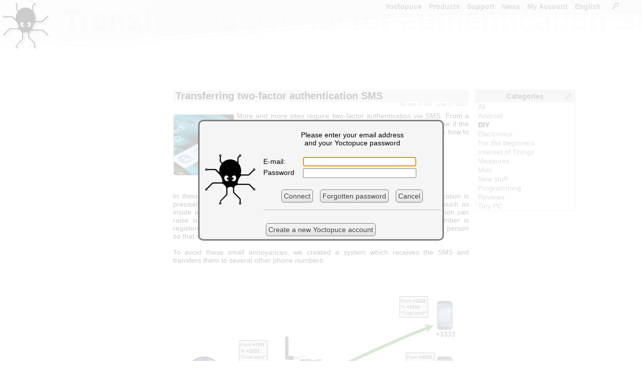

--- FILE ---
content_type: text/html; charset=ISO-8859-1
request_url: https://www.yoctopuce.com/EN/article/diy/transferring-two-factor-authentication-sms?loginPlz
body_size: 8915
content:
<!DOCTYPE HTML>

<!-- TSECTION #neutral.php#0#!-->
<html lang="en">
<head>
<meta name='viewport' content='width=680'>
  

<!-- TSECTION #article_details.php#260# name="header"  !-->

<link rel='alternate' type='application/rss+xml' title='RSS' href='/EN/rss.xml' />
<link rel='canonical' href='https://www.yoctopuce.com/EN/article/transferring-two-factor-authentication-sms'/>  
 

<!-- TSECTION #neutral.php#936#!-->
 
<meta http-equiv="Content-Type" content="text/html; charset=windows-1252">
<title>Transferring two-factor authentication SMS</title>
<link rel="alternate" hreflang="fr" href="/FR/article/diy/transferring-two-factor-authentication-sms" />
<style>
BODY{font-family:Arial,sans-serif;font-size:14px;text-align :justify;height:100%}html{min-height:100%;position:relative}HR{border:0;border-top:1px solid #c0c0c0;height:0;background:#c0c0c0}TABLE{font-family:Arial,sans-serif;font-size:14px}TABLE.blogtable{margin-left:auto;margin-right:auto;border-spacing:0;border-collapse:collapse}TABLE.blogtable TH{background-color:#f0f0f0;border :1px solid #808080;padding-left:5px;padding-right:5px}TABLE.blogtable TD{background-color:#fefefe;border :1px solid #808080;padding-left:5px;padding-right:5px}TABLE.blogtable_noborder{margin-left:auto;margin-right:auto;border:none}TABLE.blogtable_noborder TH{background-color:#f0f0f0;padding-left:5px;padding-right:5px}TABLE.blogtable_noborder TD{background-color:#fefefe;padding-left:5px;padding-right:5px}a:link{color:#666;text-decoration:none}.links{background-color :#669B67;width :100%}a:visited{color:#666;text-decoration:none}a:hover{color:#000;text-decoration:underline}a:active{color:#903;text-decoration:none}A.smallbutton{border-style:solid;border-width :1px 1px 1px 1px;margin-left:5px;margin-right:5px;font-size :9px;background-color:#f0f0f0;text-decoration :none;padding-top :0;padding-bottom :0;padding-right :4px;padding-left :4px;line-height:16px;border-color :gray;color:#404040;border-radius:5px;-webkit-border-top-left-radius:5px;-webkit-border-top-right-radius:5px;-webkit-border-bottom-right-radius:5px;-webkit-border-bottom-left-radius:5px}A:visited.smallbutton{background-color:#f0f0f0;text-decoration :none;color:#404040}A:hover.smallbutton{background-color:#E8E8E8;text-decoration :none;color:#404040}A:active.smallbutton{background-color :#808080;text-decoration :none;color:black}DIV.decale{margin-left:15px}input,textarea,select{border :1px solid gray;border-radius:2px;-webkit-border-top-left-radius:2px;-webkit-border-top-right-radius:2px;-webkit-border-bottom-right-radius:2px;-webkit-border-bottom-left-radius:2px}IMG.preview{border :1px solid #b0b0b0}TD{white-space:nowrap}TD.canwrap{white-space:normal}H2.blogtitle,H1.blogtitle{font-size :20px;font-weight :bolder;margin-left:5px;margin-right:5px;padding-left:5px;padding-right:5px;margin-top:10px;clear:both;background-color :#e0e0e0;margin-bottom:0;border-radius:3px;-webkit-border-top-left-radius:3px;-webkit-border-top-right-radius:3px;-webkit-border-bottom-right-radius:3px;-webkit-border-bottom-left-radius:3px}H2.productAdvertising,H2.articleadvertising{font-size :15px;font-weight :bolder;margin-left:5px;margin-right:5px;padding-left:5px;padding-right:5px;clear:both;background-color :#f0f0f0;margin-bottom:0;border-radius:3px;-webkit-border-top-left-radius:3px;-webkit-border-top-right-radius:3px;-webkit-border-bottom-right-radius:3px;-webkit-border-bottom-left-radius:3px}.homeBanner{font-size :25px;color:#606060;font-weight :bolder;margin-left:5px;margin-right:5px;padding-left:5px;padding-right:5px;background-color :#e0e0e0;margin-bottom:0;line-height:40px;height:50px;border-radius:3px;-webkit-border-top-left-radius:3px;-webkit-border-top-right-radius:3px;-webkit-border-bottom-right-radius:3px;-webkit-border-bottom-left-radius:3px}H2.blogtext{font-size :18px;font-weight :bolder;margin-left:5px;margin-bottom:10px;padding-bottom:0}H3.blogtext{font-size :14px;font-weight :bolder;margin-left:5px;margin-bottom:0;padding-bottom:0}H4.blogtext{font-size :14px;font-weight :normal;font-style :italic;margin-left:5px;margin-bottom:0;padding-bottom:0}P.blogtext{text-align:justify;margin-left:5px;margin-right:5px;margin-top:0;padding-top:0}P.blogauthor{font-size:10px;color :grey;text-align:right;margin-right:5px;margin-top:0;line-height :10px}P.blogcomtext{text-align:justify;font-size:13px;margin-left:15px;margin-right:5px;word-wrap:break-word}table.blogcombanner{background-color:#e0e0e0}table.genericcombanner{background-color:#f4f4f4;border-radius:3px;-webkit-border-top-left-radius:3px;-webkit-border-top-right-radius:3px;-webkit-border-bottom-right-radius:3px;-webkit-border-bottom-left-radius:3px}.blogcenteredimage{text-align:center;font-style:italic;color:#606060;font-size:12px}.blogequation{text-align:center;font-style:italic;font-size:24px}TD.commentsCount{font-size:14px}SPAN.strike{text-decoration:line-through}IMG.i18nlnk{border:0 solid blue;vertical-align:top;cursor:pointer}.i18ninput{border:1px solid #808080;font-family:Arial,sans-serif;font-size:14px;position:relative;background:white;width:550px;height:200px;overflow:scroll}#MainMenu,#MainMenu ul{padding:0;padding-right:20px;margin:0;list-style:none;float:right;font-size:14px;font-weight:bold}#MainMenu li{float:left;position:relative}.mainMenuItem{border:0 solid black;padding-bottom:10px}.mainMenuItem a{margin-left:6px;margin-right:8px;text-decoration:none}.subMenu{display:none;position:absolute;top:1.2em;left:0;background:rgba(255,255,255,0.8);border-left:1px solid #808080;z-index:6}.subMenu li{width:100%;white-space:nowrap;line-height:20px;border:0 solid black;padding-left:8px}.subMenu li a{text-decoration:none}#MainMenu A:visited{color :#808080}#MainMenu A:hover{color :black}#MainMenu A:active{color :#808080}#MainMenu li>ul{top:auto;left:auto}#MainMenu li:hover ul,li.over ul{display:block}DIV.title{padding-left:5px;padding-right:5px;background-color :#e0e0e0;padding-bottom:0;border-radius:5px;-webkit-border-top-left-radius:5px;-webkit-border-top-right-radius:5px;-webkit-border-bottom-right-radius:5px;-webkit-border-bottom-left-radius:5px}H2.productSection{font-size :16px;font-weight :bolder;padding-left:5px;margin-right:5px;margin-bottom:3px;padding-bottom:3px;width:100%;clear:both;background-color :#F0F0F0;border-radius:3px;-webkit-border-top-left-radius:3px;-webkit-border-top-right-radius:3px;-webkit-border-bottom-right-radius:3px;-webkit-border-bottom-left-radius:3px}TD.navitem{font-weight :bolder;line-height:20px;background-color:#f0f0f0;text-decoration :none;padding :4px;border-color :gray;color:#808080;border-radius:3px;-webkit-border-top-left-radius:3px;-webkit-border-top-right-radius:3px;-webkit-border-bottom-right-radius:3px;-webkit-border-bottom-left-radius:3px}H2.productcateg{padding-left:10px;background-color:#f0f0f0;border-radius:10px;-webkit-border-top-left-radius:10px;-webkit-border-top-right-radius:10px;-webkit-border-bottom-right-radius:10px;-webkit-border-bottom-left-radius:10px;width:520px;line-height:50px;height:50px}H3.product{width:100%;background-color:#f0f0f0;padding-left:5px;-webkit-border-top-left-radius:5px;-webkit-border-top-right-radius:5px;-webkit-border-bottom-right-radius:5px;-webkit-border-bottom-left-radius:5px}IMG.blogimage{margin-top:5px;margin-bottom:5px;border-radius:5px;-webkit-border-top-left-radius:5px;-webkit-border-top-right-radius:5px;-webkit-border-bottom-right-radius:5px;-webkit-border-bottom-left-radius:5px;border:1px solid #808080}IMG.producticon{border-radius:5px;-webkit-border-top-left-radius:5px;-webkit-border-top-right-radius:5px;-webkit-border-bottom-right-radius:5px;-webkit-border-bottom-left-radius:5px;float:left;border:2px solid #a0a0a0;margin-right:5px;padding-top:5px;padding-bottom:5px;padding-left:5px;padding-right:5px}img.accessoryicon{border-radius:5px;-webkit-border-top-left-radius:5px;-webkit-border-top-right-radius:5px;-webkit-border-bottom-right-radius:5px;-webkit-border-bottom-left-radius:5px;border:1px solid #a0a0a0;margin-right:5px;padding-top:5px;padding-bottom:5px;padding-left:5px;padding-right:5px;height:45px}TD.yoctovideo{background-color:#808080;padding:10px 10px 10px 10px;border-radius:10px;-webkit-border-top-left-radius:10px;-webkit-border-top-right-radius:10px;-webkit-border-bottom-right-radius:10px;-webkit-border-bottom-left-radius:10px}DIV.sourcecode{font-size:12px;color:#606060;background-color:#F0F0F0;border:1px solid #D0D0D0;text-align:left;border-radius:10px;-webkit-border-top-left-radius:10px;-webkit-border-top-right-radius:10px;-webkit-border-bottom-right-radius:10px;-webkit-border-bottom-left-radius:10px;margin-left:5px;margin-right:5px;padding:10px 5px;font-family:'Courier New',courier,sans-serif;margin-bottom:0}P.sourcecode{font-size:12px;color:#606060;background-color:#F0F0F0;border:1px solid #D0D0D0;border-radius:10px;text-align:left;-webkit-border-top-left-radius:10px;-webkit-border-top-right-radius:10px;-webkit-border-bottom-right-radius:10px;-webkit-border-bottom-left-radius:10px;margin-left:5px;margin-right:5px;padding:10px 5px;font-family:'Courier New',courier,sans-serif,monospace;display:block;unicode-bidi:embed;white-space:pre-wrap}SPAN.searchResultCount{font-size:12px;font-style:italic;color:grey}SPAN.specLeft{float:left;clear:both;white-space:nowrap;margin-top:3px;margin-left:10px}SPAN.specRight{float:right;text-align:right;white-space:normal;margin-top:3px}TD.firmwaredesc,TD.firmwarenotes{border-top:1px solid #808080;vertical-align:top;padding-top:5px;padding-bottom:5px;padding-left:2px;padding-right:2px}TD.firmwarenotes{font-size:10px;white-space:normal}Img.blogrefimg{height:60px;border :1px solid grey;border-radius:5px;-webkit-border-top-left-radius:5px;-webkit-border-top-right-radius:5px;-webkit-border-bottom-right-radius:5px;-webkit-border-bottom-left-radius:5px}sup{line-height:80%}TABLE.prodspecs{table-layout:fixed;width:100%;border:0 solid #E0E0E0;font-size:12px;overflow:hidden}SPAN.downloadRelease{font-size:11px}TABLE.prodspecs DIV{overflow:hidden;width:297px;height:16px}.specFootnote{font-size:smaller}DIV.spanlike{display:inline}DIV.admintitle{color:#EBEBEB;font-size:60px;font-weight:bold;overflow:hidden;white-space:nowrap}IMG.imgLink{}INPUT.qtyInput{}TD.downloadlink{}TD.commentFooter{font-size:10px;padding-left:10px}@media only screen and (max-device-width:601px){BODY{font-size:22px}BODY.WizBody{font-size:18px}BODY.WizBody TABLE TD{font-size:16px;line-height:12px}BODY.WizBody INPUT{height:16px}#Win2frame TABLE TD{font-size:14px}.subMenu li{line-height:45px}TABLE{font-size:22px}TABLE.prodspecs{font-size:18px}H2.productSection{font-size:24px}A.pagechooser,SPAN.pagechooser{font-size:22px}.blogcenteredimage{font-size:18px}.blogequation{font-size:36px}H3.blogtext{font-size:18px}H2.blogtext{font-size:20px}IMG.producticon{transform:scale(2)}IMG.producticon2{transform:scale(1.25)}P.blogcomtext{font-size:20px}H2.productAdvertising{font-size:20px}H2.articleadvertising{font-size:20px}IMG.imgLink{height:25px}INPUT{font-size:25px}INPUT.qtyInput{font-size:25px}TD.downloadlink{height:32px}TD.commentFooter{font-size:20px}LI.mainMenuItem{line-height:50px}#MainMenu,#MainMenu ul{font-size:28px;line-height :28px}.div_large_center{display:flex;flex-direction:column;background:#cef5ff;align-items:center;}.cal2-month-nav{width:570px;font-family:helvetica;font-size:large;text-align:center}#cal2-month-chooser,#cal2-year-chooser{margin:3px 5px 3px 5px;font-size:14px;color:#2A4A70}.cal2-prev-month,.cal2-next-month{cursor:pointer;color:#2A4A70}.cal2-month-table{width:570px;border-style:none;padding:0;margin:0}.cal2-month-week{border-style:none;padding:0;margin:0}.cal2-month-day{height:80px;border:black;border-style:solid;border-width:0;vertical-align:top;padding:0;margin:0;background-color:#bfc9d4}.cal2-month-dayno{width:79px;text-align:center;font-weight:bold;font-family:helvetica;color:white;background-color:#2A4A70;border-style:none}.cal2-othermonth{background-color:#7F92A9}.cal2-today{background-color:#E0A400}.cal2-month-elem{width:75px;padding:2px;cursor:pointer;font-family:helvetica;font-size:small;color:white;background-color:#2A704A;border:white;border-style:solid;border-width:1px 0 0 0;-moz-border-radius:3px;-webkit-border-radius:3px;border-radius:3px}.apt_section{margin-top:45px;background-color:#f0f0f0;border-radius:5px;padding-left:5px;padding-top:3px;padding-bottom:3px}.horizontal_menubar{display:flex;flex-direction:row;background:red;justify-content:center}
</Style><link rel='apple-touch-icon-precomposed' href='/img/iicon.png'/>
</head>
<body>
<script>
var wwwroot          = "/EN";
var RIGHT_MENU_WIDTH = 175;
var BANNER_HEIGHT    = 120;
</script> 
<form name='serviceform' method='post' action ='/EN/article/diy/transferring-two-factor-authentication-sms'>
<input name='fct'    type='hidden'     value=''>
<input name='extra'  type='hidden'     value=''>
<input name='extra2' type='hidden'     value=''>

<!-- TSECTION #article_details.php#2380# name="serviceform"  !-->
 

<!-- TSECTION #neutral.php#3100#!-->
 
</form>
<script>
function serviceFormSubmit(){document.forms['serviceform'].submit();}
function silentReload()
{document.forms['serviceform'].action =  "/EN/article/diy/transferring-two-factor-authentication-sms"; 
 document.forms['serviceform'].elements['fct'].value = "";
 serviceFormSubmit();
} 
</script>
<div id="ExtraDiv" style="position:absolute; left:0; top:0; width:0px; height:0px; z-index:9999;"></div>

<!-- TSECTION #base.php#130# name="mainspace"  !-->


<!-- TSECTION #article_details.php#2465# name="special"  !-->


  <script>

    
   function blogMainPage()
    {  document.forms["serviceform"].action ='/EN/blog';
       document.forms["serviceform"].elements["fct"].value = "";
       serviceFormSubmit();
    }

   function newComment(int_articleid,str_article_url)
    {  document.forms["serviceform"].elements["fct"].value   = "newcom";
       document.forms['serviceform'].elements['extra'].value = int_articleid;
       document.forms["serviceform"].action="https://www.yoctopuce.com/EN/article/"+str_article_url;
       serviceFormSubmit();
    }     
  
   function editComment(int_commentid,str_article_url)
    {  document.forms["serviceform"].elements["fct"].value   = "editcom";
       document.forms['serviceform'].elements['extra'].value =  int_commentid;
       document.forms["serviceform"].action=="/https://www.yoctopuce.com/EN/article/"+str_article_url;
       serviceFormSubmit();
    }

   </script>   
     
  

   
  <script>

  function silentReload(str_anchor)
  {  document.forms['serviceform'].action = setUrlAnchor( "/EN/article/diy/transferring-two-factor-authentication-sms",str_anchor); 
     document.forms['serviceform'].elements['fct'].value = "";
     document.forms['serviceform'].elements['extra'].value = 378660097;
	 serviceFormSubmit();
  } 
 
  </script>

<!-- TSECTION #base.php#406#!-->

<div id="Layer2" style="position:absolute; left:0px; top:120px; right:0px; height:416px; z-index:2"> 

<!-- TSECTION #menu-right.php#128# name="main"  !-->

<!-- User data -->
<div id="title" class='admintitle' style="position:absolute; left:125px; top:-115px; right:0px; z-index:1">
Transferring two-factor authentication SMS</div>
<div id="userdata" style="position:absolute; left: 50%;transform: translateX(-50%); top:0px; width:505px; height:416px; z-index:2">

<!-- TSECTION #article_details.php#6236# name="userdata"  !-->

<div id='blogmain' style='position:absolute;left: 50%;transform: translateX(-50%);top:50px;width:600px;border-left:1px dashed #E0E0E0;border-right:1px dashed #E0E0E0;'>
<div  class="spanlike" itemscope itemtype="http://schema.org/Article">
<H1  class='blogtitle'  itemprop='name' >Transferring two-factor authentication SMS</H1><p class='blogauthor' itemprop="author" itemscope itemtype="http://schema.org/Person">By <span itemprop="name">seb</span>, in <i>DIY</i>, june 17,2022.</p><span itemprop="datePublished" content="2022-06-17"> </span>
<div class="spanlike" itemprop="articleBody"><p class='blogtext'><img  itemprop="image" class='blogimage' src='/pubarchive/2022-06/sms_1.jpg' style='float:left;margin-right:5px;' alt="" title="" >More and more sites require two-factor authentication via SMS. From a security standpoint, it's very good, but it can become bothersome if the login is shared by several people. This week, we are going to see how to receive an authentication SMS and to transfer it to several people.
<br>
<br>
<br>
<br>
<br>
<br>
<br>In theory, a login is personal and shouldn't be shared. The aim of double authentication is precisely to ensure that only the registered person can log in. But in some cases, such as inside a family, several people use the same login. In this case, double authentication can raise issues. At each login, one must ensure that the person whose phone number is registered in present (or at least his/her phone). If it's not the case, you must call the person so that s/he transfers the code to the person in front of the computer.
<br>
<br>To avoid these small annoyances, we created a system which receives the SMS and transfers them to several other phone numbers.
<br>
<br></p><p class='blogcenteredimage'><img class='blogimage' src='/pubarchive/2022-06/shematics_1.png' onclick="showBigVersion(this,'/pubarchive/2022-06/shematics_big_2.png','The SMS are transferred to several numbers')" style='border:0px solid grey;cursor:pointer;' alt="The SMS are transferred to several numbers" title="The SMS are transferred to several numbers" ><br>The SMS are transferred to several numbers</p><p class='blogtext'>
<br>
<br>This system uses a <a href='/EN/products/extensions-and-networking/yoctohub-gsm-4g'>YoctoHub-GSM-4G</a> with the SIM card of the phone number which is registered on the web sites. The cellular data of the YoctoHub-GSM are disabled and the module is only used to send and receive SMS. The YoctoHub is connected by USB to a computer which runs a Python script.
<br>
<br></p><p class='blogcenteredimage'><img class='blogimage' src='/pubarchive/2022-06/yoctohub-gsm_1.jpg' alt="the YoctoHub-GSM" title="the YoctoHub-GSM" ><br>the YoctoHub-GSM</p><p class='blogtext'>
<br>
<br>During the login process, the web site sends an SMS with the authentication code to the <a href='/EN/products/extensions-and-networking/yoctohub-gsm-4g'>YoctoHub-GSM-4G</a> number. When the YoctoHub receives the SMS, the script looks for the numbers registered for this web site and dispatches the authentication code.
<br>
<br></p><h2 class='blogtext'>The application</h2><p class='blogtext'> 

<br>Note: the application is written in Python because it's an easy and portable language. If you have never used our Python programming library, we have <a href='/EN/article/how-to-start-in-python-with-yoctopuce-modules'>a tutorial explaining how to start with our Python library</a>. 
<br>
<br>A you can see below, the code is simple. The Python script reads the SMS present on the SIM card. Depending on the phone number of the sender, it sends the SMS again to one or several phone numbers. When the SMS has been sent to all the programmed numbers, it is deleted from the SIM card.
<br>
<br>The Python script starts by initializing the Yoctopuce library so that it uses the modules connected on the USB ports of the computer. Then it check the presence of a module supporting  <span style='font-family:monospace'>YMessageBox</span>.
<br>
<br></p><div class='sourcecode'>errmsg <span style="color: #0000E6;">=</span> <span style="color: #2e92c7;">YRefParam</span><span style="color: #0000E6;">&#40;</span><span style="color: #0000E6;">&#41;</span><br />
<span style="color: #0000E6;">if</span> <span style="color: #2e92c7;">YAPI</span>.<span style="color: #006666;">RegisterHub</span><span style="color: #0000E6;">&#40;</span><span style="color: #009900;">&quot;usb&quot;</span><span style="color: #0000E6;">,</span> errmsg<span style="color: #0000E6;">&#41;</span> <span style="color: #0000E6;">!=</span> <span style="color: #2e92c7;">YAPI</span>.<span style="color: #006666;">SUCCESS</span>:<br />
&nbsp; &nbsp; <span style="color: #660066;">sys</span>.<span style="color: #006666;">exit</span><span style="color: #0000E6;">&#40;</span><span style="color: #009900;">&quot;Unable use USB port %s&quot;</span> % <span style="color: #0000E6;">&#40;</span>errmsg.<span style="color: #006666;">value</span><span style="color: #0000E6;">&#41;</span><span style="color: #0000E6;">&#41;</span><br />
mbox <span style="color: #0000E6;">=</span> <span style="color: #2e92c7;">YMessageBox</span>.<span style="color: #006666;">FirstMessageBox</span><span style="color: #0000E6;">&#40;</span><span style="color: #0000E6;">&#41;</span><br />
<span style="color: #0000E6;">if</span> mbox <span style="color: #0000E6;">is</span> <span style="color: #660066;">None</span>:<br />
&nbsp; &nbsp; <span style="color: #660066;">sys</span>.<span style="color: #006666;">exit</span><span style="color: #0000E6;">&#40;</span><span style="color: #009900;">&quot;No device that supports YMessageBox&quot;</span><span style="color: #0000E6;">&#41;</span></div><p class='blogtext'>
<br>
<br>The remainder of the script is an endless loop which retrieves the SMS present on the SIM card with the <span style='font-family:monospace'>get_messages()</span> method. When an SMS is present, the list of the phone numbers which must receive a copy of this SMS is retrieved from the config file.
<br>
<br></p><div class='sourcecode'>messages <span style="color: #0000E6;">=</span> mbox.<span style="color: #006666;">get_messages</span><span style="color: #0000E6;">&#40;</span><span style="color: #0000E6;">&#41;</span><br />
<span style="color: #0000E6;">for</span> msg <span style="color: #0000E6;">in</span> messages:<br />
&nbsp; sender <span style="color: #0000E6;">=</span> msg.<span style="color: #006666;">get_sender</span><span style="color: #0000E6;">&#40;</span><span style="color: #0000E6;">&#41;</span><br />
&nbsp; <span style="color: #660066;">self</span>.<span style="color: #006666;">log</span><span style="color: #0000E6;">&#40;</span><span style="color: #009900;">&quot;New SMS from %s:&quot;</span> % sender<span style="color: #0000E6;">&#41;</span><br />
&nbsp; <span style="color: #660066;">self</span>.<span style="color: #006666;">log</span><span style="color: #0000E6;">&#40;</span><span style="color: #009900;">&quot; &nbsp; %s&quot;</span> % msg.<span style="color: #006666;">get_textData</span><span style="color: #0000E6;">&#40;</span><span style="color: #0000E6;">&#41;</span><span style="color: #0000E6;">&#41;</span><br />
&nbsp; unicodeData <span style="color: #0000E6;">=</span> msg.<span style="color: #006666;">get_unicodeData</span><span style="color: #0000E6;">&#40;</span><span style="color: #0000E6;">&#41;</span><br />
&nbsp; <span style="color: #0000E6;">for</span> rule <span style="color: #0000E6;">in</span> <span style="color: #660066;">self</span>._rules:<br />
&nbsp; &nbsp; <span style="color: #0000E6;">if</span> rule.<span style="color: #006666;">match</span><span style="color: #0000E6;">&#40;</span>sender<span style="color: #0000E6;">&#41;</span>:<br />
&nbsp; &nbsp; &nbsp; targets <span style="color: #0000E6;">=</span> rule.<span style="color: #006666;">getTargets</span><span style="color: #0000E6;">&#40;</span><span style="color: #0000E6;">&#41;</span><br />
&nbsp; &nbsp; &nbsp; ...</div><p class='blogtext'>
<br>
<br> For each recipient, we create a new SMS with the content of the initial message and we put it in the send box with the <span style='font-family:monospace'>send()</span> method: 
<br> </p><div class='sourcecode'>...<br />
<span style="color: #006666;">targets</span> <span style="color: #0000E6;">=</span> rule.<span style="color: #006666;">getTargets</span><span style="color: #0000E6;">&#40;</span><span style="color: #0000E6;">&#41;</span><br />
<span style="color: #0000E6;">for</span> dst_num <span style="color: #0000E6;">in</span> targets:<br />
&nbsp; &nbsp; <span style="color: #660066;">self</span>.<span style="color: #006666;">log</span><span style="color: #0000E6;">&#40;</span><span style="color: #009900;">&quot;forward it to %s&quot;</span> % <span style="color: #0000E6;">&#40;</span>dst_num<span style="color: #0000E6;">&#41;</span><span style="color: #0000E6;">&#41;</span><br />
&nbsp; &nbsp; sms <span style="color: #0000E6;">=</span> mbox.<span style="color: #006666;">newMessage</span><span style="color: #0000E6;">&#40;</span>dst_num<span style="color: #0000E6;">&#41;</span><br />
&nbsp; &nbsp; sms.<span style="color: #006666;">addUnicodeData</span><span style="color: #0000E6;">&#40;</span>unicodeData<span style="color: #0000E6;">&#41;</span><br />
&nbsp; &nbsp; sms.<span style="color: #006666;">send</span><span style="color: #0000E6;">&#40;</span><span style="color: #0000E6;">&#41;</span><br />
...</div><p class='blogtext'>
<br>Then we only need to erase the initial SMS from the SIM card.
<br></p><div class='sourcecode'>&nbsp; ...<br />
&nbsp; <span style="color: #006666;">msg</span>.<span style="color: #006666;">deleteFromSIM</span><span style="color: #0000E6;">&#40;</span><span style="color: #0000E6;">&#41;</span><br />
&nbsp; ..</div><p class='blogtext'>
<br>
<br>In the end, the main loop of the application is as follows: 
<br></p><div class='sourcecode'>errmsg <span style="color: #0000E6;">=</span> <span style="color: #2e92c7;">YRefParam</span><span style="color: #0000E6;">&#40;</span><span style="color: #0000E6;">&#41;</span><br />
<span style="color: #0000E6;">if</span> <span style="color: #2e92c7;">YAPI</span>.<span style="color: #006666;">RegisterHub</span><span style="color: #0000E6;">&#40;</span><span style="color: #009900;">&quot;usb&quot;</span><span style="color: #0000E6;">,</span> errmsg<span style="color: #0000E6;">&#41;</span> <span style="color: #0000E6;">!=</span> <span style="color: #2e92c7;">YAPI</span>.<span style="color: #006666;">SUCCESS</span>:<br />
&nbsp; <span style="color: #660066;">sys</span>.<span style="color: #006666;">exit</span><span style="color: #0000E6;">&#40;</span><span style="color: #009900;">&quot;Unable use USB port %s&quot;</span> % <span style="color: #0000E6;">&#40;</span>errmsg.<span style="color: #006666;">value</span><span style="color: #0000E6;">&#41;</span><span style="color: #0000E6;">&#41;</span><br />
mbox <span style="color: #0000E6;">=</span> <span style="color: #2e92c7;">YMessageBox</span>.<span style="color: #006666;">FirstMessageBox</span><span style="color: #0000E6;">&#40;</span><span style="color: #0000E6;">&#41;</span><br />
<span style="color: #0000E6;">if</span> mbox <span style="color: #0000E6;">is</span> <span style="color: #660066;">None</span>:<br />
&nbsp; <span style="color: #660066;">sys</span>.<span style="color: #006666;">exit</span><span style="color: #0000E6;">&#40;</span><span style="color: #009900;">&quot;No device that supports YMessageBox&quot;</span><span style="color: #0000E6;">&#41;</span><br />
<span style="color: #0000E6;">while</span> <span style="color: #660066;">True</span>:<br />
&nbsp; messages <span style="color: #0000E6;">=</span> mbox.<span style="color: #006666;">get_messages</span><span style="color: #0000E6;">&#40;</span><span style="color: #0000E6;">&#41;</span><br />
&nbsp; <span style="color: #0000E6;">for</span> msg <span style="color: #0000E6;">in</span> messages:<br />
&nbsp; &nbsp; sender <span style="color: #0000E6;">=</span> msg.<span style="color: #006666;">get_sender</span><span style="color: #0000E6;">&#40;</span><span style="color: #0000E6;">&#41;</span><br />
&nbsp; &nbsp; <span style="color: #660066;">self</span>.<span style="color: #006666;">log</span><span style="color: #0000E6;">&#40;</span><span style="color: #009900;">&quot;New SMS from %s:&quot;</span> % <span style="color: #0000E6;">&#40;</span>sender<span style="color: #0000E6;">&#41;</span><span style="color: #0000E6;">&#41;</span><br />
&nbsp; &nbsp; <span style="color: #660066;">self</span>.<span style="color: #006666;">log</span><span style="color: #0000E6;">&#40;</span><span style="color: #009900;">&quot; &nbsp; %s&quot;</span> % <span style="color: #0000E6;">&#40;</span>msg.<span style="color: #006666;">get_textData</span><span style="color: #0000E6;">&#40;</span><span style="color: #0000E6;">&#41;</span><span style="color: #0000E6;">&#41;</span><span style="color: #0000E6;">&#41;</span><br />
&nbsp; &nbsp; unicodeData <span style="color: #0000E6;">=</span> msg.<span style="color: #006666;">get_unicodeData</span><span style="color: #0000E6;">&#40;</span><span style="color: #0000E6;">&#41;</span><br />
&nbsp; &nbsp; <span style="color: #0000E6;">for</span> rule <span style="color: #0000E6;">in</span> <span style="color: #660066;">self</span>._rules:<br />
&nbsp; &nbsp; &nbsp; <span style="color: #0000E6;">if</span> rule.<span style="color: #006666;">match</span><span style="color: #0000E6;">&#40;</span>sender<span style="color: #0000E6;">&#41;</span>:<br />
&nbsp; &nbsp; &nbsp; &nbsp; targets <span style="color: #0000E6;">=</span> rule.<span style="color: #006666;">getTargets</span><span style="color: #0000E6;">&#40;</span><span style="color: #0000E6;">&#41;</span><br />
&nbsp; &nbsp; &nbsp; &nbsp; <span style="color: #0000E6;">for</span> dst_num <span style="color: #0000E6;">in</span> targets:<br />
&nbsp; &nbsp; &nbsp; &nbsp; &nbsp; <span style="color: #660066;">self</span>.<span style="color: #006666;">log</span><span style="color: #0000E6;">&#40;</span><span style="color: #009900;">&quot;forward it to %s&quot;</span> % <span style="color: #0000E6;">&#40;</span>dst_num<span style="color: #0000E6;">&#41;</span><span style="color: #0000E6;">&#41;</span><br />
&nbsp; &nbsp; &nbsp; &nbsp; &nbsp; sms <span style="color: #0000E6;">=</span> mbox.<span style="color: #006666;">newMessage</span><span style="color: #0000E6;">&#40;</span>dst_num<span style="color: #0000E6;">&#41;</span><br />
&nbsp; &nbsp; &nbsp; &nbsp; &nbsp; sms.<span style="color: #006666;">addUnicodeData</span><span style="color: #0000E6;">&#40;</span>unicodeData<span style="color: #0000E6;">&#41;</span><br />
&nbsp; &nbsp; &nbsp; &nbsp; &nbsp; sms.<span style="color: #006666;">send</span><span style="color: #0000E6;">&#40;</span><span style="color: #0000E6;">&#41;</span><br />
&nbsp; &nbsp; &nbsp; &nbsp; &nbsp; <span style="color: #2e92c7;">YAPI</span>.<span style="color: #006666;">Sleep</span><span style="color: #0000E6;">&#40;</span><span style="color: #009900;">2000</span><span style="color: #0000E6;">&#41;</span><br />
&nbsp; &nbsp; &nbsp; <span style="color: #660066;">self</span>.<span style="color: #006666;">log</span><span style="color: #0000E6;">&#40;</span><span style="color: #009900;">&quot;clear message from %s&quot;</span> % <span style="color: #0000E6;">&#40;</span>sender<span style="color: #0000E6;">&#41;</span><span style="color: #0000E6;">&#41;</span><br />
&nbsp; &nbsp; msg.<span style="color: #006666;">deleteFromSIM</span><span style="color: #0000E6;">&#40;</span><span style="color: #0000E6;">&#41;</span><br />
&nbsp; <span style="color: #2e92c7;">YAPI</span>.<span style="color: #006666;">Sleep</span><span style="color: #0000E6;">&#40;</span><span style="color: #009900;">2000</span><span style="color: #0000E6;">&#41;</span></div><p class='blogtext'>
<br>
<br>Note that this application doesn't need to be very reactive, because the <a href='/EN/products/extensions-and-networking/yoctohub-gsm-4g'>YoctoHub-GSM-4G</a> is autonomous. Indeed, as a traditional GSM phone, the YoctoHub automatically manages the SMS transmission between the service provider and the SIM card. The Python script only needs to consult and erase the SMS which are stored on the SIM card. We don't need to manage GSM communications. If the application crashes or is not running for a while, SMS are still received by the YoctoHub and stored on the SIM card. The next time the script starts, it will transfer all the messages received in the meantime. 
<br>
<br>The complete code of the application is available on GitHub: <a target=_blank href='https://github.com/yoctopuce-examples/sms_fwd'>https://github.com/yoctopuce-examples/sms_fwd</a>
<br>
<br></p><h2 class='blogtext'>Conclusion</h2><p class='blogtext'>
We decided to transfer the authentication SMS to other people via SMS, but we could have chosen to transfer the content of the SMS by email, or by other means. You are free to adapt the code to your own needs.
<br> 
<br>In closing, this small system is very convenient to share a login requiring double factor authentication by SMS, but it can also be a source of security breach if the machine running the Python script is corrupted. If you decide to use such a system, it might be a good idea to disconnect the computer from the network. In this way, if a hacker succeeds in infiltrating your local network, that person won't access the computer and therefore the SMS. </p></div></div><div class="socialBar"><table style="width:100%"><tr>
<td style="width:100px"><a class='smallbutton' href='javascript:newComment(378660097,"transferring-two-factor-authentication-sms");'>Add a comment</a></td>
<td  class="commentsCount">No comment yet</td>
<td  style="text-align:right;width:100px;"><a class='smallbutton' href='/EN/blog_by_categories/diy/page_6#378660097'>Back to blog</a></td>
</tr></table></div>
<br><br><br><br><br><br><br><br><br><br><br><br></div>
 

<!-- TSECTION #menu-right.php#521#!-->
 

<!-- TSECTION #menu-right.php#600#!-->
   
</div>

<!-- TSECTION #article_details.php#8401# name="menu"  !-->

 
    

<!-- TSECTION #menu-right.php#691#!-->
  

<!-- TSECTION #base.php#589#!-->

</div>
<div id="Layer0" style="position:absolute; left:0px; top:0px; right:0px; height:103px; z-index:0;overflow:hidden;background-image:url('/img/banner_level1bg.png');background-repeat:repeat-x"></div>
<div id="Layer1" style="position:absolute; left:0px; top:0px; right:0px; height:103px; z-index:1;overflow:hidden;background-image:url('/img/banner_level1.png');background-repeat:no-repeat"></div>
<div id="Layer3" style="position:absolute; left:0px; top:0px; right:0px; height:103px; z-index:3;overflow:hidden;background-image:url('/img/banner_level2.png');background-repeat:no-repeat;"></div>
<div id="Layer5" style="position:absolute; left:0px; top:0px; width:200px; height:80px; z-index:5">
<a href='/EN'><img src="/img/yoctopuce-logo.png"  style='margin-left:5px;margin-top:5px;border: 0px;'  alt='Yoctopuce, get your stuff connected.' ></a>
</div>
<div id='menucontainer' style='position:absolute;left:120px;right:10px;top:5px;height:1px;border:0px solid red;z-index:100'>

<script>
function userlogin(str_fct,str_extra,str_msg)
 { if (str_msg=='') str_msg= "<br>Please enter your email address<br>and your Yoctopuce password"; 
   if (str_fct=='') str_fct='';
   OpenLoginDiv(0,'/EN/article/diy/transferring-two-factor-authentication-sms',str_msg,"<hr><br><a href='javascript:newAccount()' class='button'>Create a new Yoctopuce account</a>",str_fct,str_extra,true,true);
}
function newAccount()
 {openWindow(wwwroot+'/register.php','New account');
 }
function openSearchWindow(){openWindow('https://www.yoctopuce.com/EN/search.php?sessionid=-1','Search');}

</script>
<ul id='MainMenu'>
<li class='mainMenuItem' id='MainMenu0'><a name='MainMenuLink' href='https://www.yoctopuce.com/EN'>Yoctopuce</a>
<ul class='subMenu'>
<li><a href='https://www.yoctopuce.com/EN/aboutus.php'>About Yoctopuce</a></li>
<li><a href='https://www.yoctopuce.com/EN/cg.php'>General terms and conditions</a></li>
<li><a href='https://www.yoctopuce.com/EN/privacy-policy.php'>Personal data protection</a></li>
<li><a href='https://www.yoctopuce.com/EN/product-changes.php'>Products lifecycle</a></li>
<li><a href='https://www.yoctopuce.com/EN/port.php'>Shipping fees</a></li>
<li><a href='https://www.yoctopuce.com/EN/resellers.php'>Resellers</a></li>
<li><a href='https://www.yoctopuce.com/EN/sitemap.php'>Site map</a></li>
<li><a href='https://www.yoctopuce.com/EN/contactus.php'>Contact us</a></li>
</ul>
</li>
<li class='mainMenuItem' id='MainMenu1'><a name='MainMenuLink' href='https://www.yoctopuce.com/EN/productcategories.php'>Products</a>
<ul class='subMenu'>
<li><a href='https://www.yoctopuce.com/EN/products/category/usb-environmental-sensors'>USB Environmental Sensors</a></li>
<li><a href='https://www.yoctopuce.com/EN/products/category/usb-position-sensors'>USB Position Sensors</a></li>
<li><a href='https://www.yoctopuce.com/EN/products/category/usb-electrical-sensors'>USB Electrical Sensors</a></li>
<li><a href='https://www.yoctopuce.com/EN/products/category/usb-electrical-interfaces'>USB Electrical Interfaces</a></li>
<li><a href='https://www.yoctopuce.com/EN/products/category/usb-actuators'>USB Actuators</a></li>
<li><a href='https://www.yoctopuce.com/EN/products/category/rfid'>RFID</a></li>
<li><a href='https://www.yoctopuce.com/EN/products/category/usb-displays'>USB Displays</a></li>
<li><a href='https://www.yoctopuce.com/EN/products/category/extensions-and-networking'>Extensions and Networking</a></li>
<li><a href='https://www.yoctopuce.com/EN/products/category/accessories-and-connectors'>Accessories and Connectors</a></li>
<li><a href='https://www.yoctopuce.com/EN/products/category/enclosures'>Enclosures</a></li>
<li><a href='https://www.yoctopuce.com/EN/products/category/usb-cables'>USB Cables</a></li>
<li><a href='https://www.yoctopuce.com/EN/products/category/discontinued-products'>Discontinued products</a></li>
</ul>
</li>
<li class='mainMenuItem' id='MainMenu2'><a name='MainMenuLink' href='javascript:void(0)'>Support</a>
<ul class='subMenu'>
<li><a href='https://www.yoctopuce.com/EN/virtualhub.php'>Virtual Hub</a></li>
<li><a href='https://www.yoctopuce.com/EN/libraries.php'>Libraries</a></li>
<li><a href='https://www.yoctopuce.com/EN/firmwares.php'>Firmwares</a></li>
<li><a href='https://www.yoctopuce.com/EN/tools.php'>Tools</a></li>
<li><a href='https://www.yoctopuce.com/EN/tutorials.php'>Tutorials</a></li>
</ul>
</li>
<li class='mainMenuItem' id='MainMenu3'><a name='MainMenuLink' href='https://www.yoctopuce.com/EN/blog.php'>News</a>
<ul class='subMenu'>
<li><a href='https://www.yoctopuce.com/EN/blog.php'>Blog</a></li>
<li><a href='https://www.yoctopuce.com/EN/rssfeed.php'>RSS feed</a></li>
</ul>
</li>
<li class='mainMenuItem' id='MainMenu4'><a  href='javascript:userlogin("","","")'>My Account</a>
</li>
<li class='mainMenuItem' id='MainMenu5'><a name='MainMenuLink' href='javascript:void(0)'>English</a>
<ul class='subMenu'>
<li><a href='/FR/article/diy/transferring-two-factor-authentication-sms'>Français</a></li>
<li><a href='/EN/article/diy/transferring-two-factor-authentication-sms'>English</a></li>
</ul>
</li>
<li class='mainMenuItem' id='MainMenu6'><a  href='https://www.yoctopuce.com/EN/search.php'>&nbsp;&nbsp;<img class="imgLink" src="/img/small_magnifier.png" style="border:0;" alt="Search..." title="Search...">&nbsp;&nbsp;</a>
<ul class='subMenu'>
</ul>
</li>
</ul>
<script>
if ('ontouchstart' in window  || navigator.maxTouchPoints)
{var a=document.getElementsByName('MainMenuLink');
 for (var i=0;i<a.length;i++)
  a[i].href='javascript:void(0)';
}
</script>
 
</div>
<div id='rMenuAnchor' style='position:fixed;left:600px;top:145px;width:1px;height:1px;border: 0px solid navy;z-index:10;'>
<div id='colapsedRmenu' class='rightMenuColapsed' onclick='expandRMenu()' style='display:none'>

<!-- TSECTION #article_details.php#8096# name="rmenuColapsedContents"  !-->

<img src='/img/bookmark.png' alt="Product category">&nbsp;<!-- TSECTION #base.php#2151#!-->
   
</div>
<div id='expandedRmenu' class='rightMenuExpanded' style='visibility:hidden'>

<!-- TSECTION #article_details.php#8278# name="rmenuExpandedContents"  !-->

<table  style='margin-top:30px;width:100%;border-spacing: 0px;border-collapse: collapse; ' class='cart' >
<tr class='cartheader' onclick='colapseRMenu()' ><td >Categories</td></tr>
<tr><td style='padding-left:5px;'><a href='/EN/blog'>All</a></td></tr><tr><td style='padding-left:5px;'><a href='/EN/blog_by_categories/android'>Android</a></td></tr><tr><td style='padding-left:5px;'><b style='color:black'>DIY</b></td></tr><tr><td style='padding-left:5px;'><a href='/EN/blog_by_categories/electronics'>Electronics</a></td></tr><tr><td style='padding-left:5px;'><a href='/EN/blog_by_categories/for-the-beginners'>For the beginners</a></td></tr><tr><td style='padding-left:5px;'><a href='/EN/blog_by_categories/internet-of-things'>Internet of Things</a></td></tr><tr><td style='padding-left:5px;'><a href='/EN/blog_by_categories/measures'>Measures</a></td></tr><tr><td style='padding-left:5px;'><a href='/EN/blog_by_categories/misc'>Misc</a></td></tr><tr><td style='padding-left:5px;'><a href='/EN/blog_by_categories/new-stuff'>New stuff</a></td></tr><tr><td style='padding-left:5px;'><a href='/EN/blog_by_categories/programming'>Programming</a></td></tr><tr><td style='padding-left:5px;'><a href='/EN/blog_by_categories/reviews'>Reviews</a></td></tr><tr><td style='padding-left:5px;'><a href='/EN/blog_by_categories/tiny-pc'>Tiny PC</a></td></tr></table>
<script>
RMenuPresent=true;
</script>

<!-- TSECTION #base.php#2331#!-->
   
</div>  
</div>

<!-- TSECTION #neutral.php#5530#!-->
 
<SCRIPT src='/FR/js/tools.js'></script>
<SCRIPT src='/FR/js/draganddrop.js'></script>
<SCRIPT src='/EN/js/windows.js'></SCRIPT>
<SCRIPT>
var WinW = GetWindowWidth()-24;  if (WinW<680) WinW=680;
var WinH = GetWindowHeight(); if (WinH<640) WinH=640;
var UsableWidth  = WinW
var UsableHeight = WinH-BANNER_HEIGHT;
</SCRIPT>
 <script>
 userlogin("","","");    
</script> 

<!-- TSECTION #article_details.php#8565# name="FinalJsCode"  !-->

 

<!-- TSECTION #neutral.php#6648#!-->

<script> 
windowResized();
var link = document.createElement( "link" );
link.href = "/css/windows.css";
link.type = "text/css";
link.rel = "stylesheet";
link.media = "screen,print";
document.getElementsByTagName( "head" )[0].appendChild( link );
if (typeof RMenuPresent !== 'undefined')
 { if (RMenuPresent)   window.addEventListener('load', initRMenu, false); }
</script>
</body>
</html>

--- FILE ---
content_type: text/css;charset=ISO-8859-1
request_url: https://www.yoctopuce.com/css/windows.css
body_size: 2487
content:
A.pagechooser,SPAN.pagechooser{border-style:solid;border-width :1px 1px 1px 1px;margin-left:3px;margin-right:3px;font-size :8px;text-decoration :none;padding-top :0;padding-bottom :0;padding-right :4px;padding-left :4px;line-height:16px;color:#808080;border-radius:2px;-webkit-border-top-left-radius:2px;-webkit-border-top-right-radius:2px;-webkit-border-bottom-right-radius:2px;-webkit-border-bottom-left-radius:2px}A.pagechooser{color:#808080;border-color :#808080;cursor:pointer}SPAN.pagechooser{color:black;border-color :black;background-color :#E0E0E0}DIV.colapsedcart{line-height:10px;color:white;text-align:center;font-size:14px;padding-bottom:3px}BODY.WinBody TABLE TD{padding:0;margin:0}BODY.WinBody{line-height:15px}BODY.WinBody INPUT{padding:0}BODY.WizBody TABLE TD{padding:0;margin:0}BODY.WizBody{line-height:15px}BODY.WizBody INPUT{padding:0}div.shippinglabel{width:350px;border :1px solid black;border-radius:5px;background-color:white;padding:5px 5px 5px 5px;white-space:nowrap;font-size:20px;line-height:20px;-webkit-border-top-left-radius:5px;-webkit-border-top-right-radius:5px;-webkit-border-bottom-right-radius:5px;-webkit-border-bottom-left-radius:5px}DIV.socialBar{background-color:#f0f0f0;border-color :gray;color:#404040;padding-left:3px;padding-right:3px;margin-left:3px;margin-right:3px;white-space:nowrap;border-radius:5px;-webkit-border-top-left-radius:5px;-webkit-border-top-right-radius:5px;-webkit-border-bottom-right-radius:5px;-webkit-border-bottom-left-radius:5px}A.searchresult_title{font-size:16px;font-weight:bold}P.searchdesc{font-size:12px;margin-left:10px;margin-top:0;margin-right:10px;color:grey}A.DocTocChapter,A.DocIdxLetter{font-weight:bold}A.DocTocSection,A.DocIdxWord{padding-left:15px}DIV.uicursor{border-style:solid;border-width :1px 1px 1px 1px;background-color:#f0f0f0;text-decoration :none;border-color :gray;color:#404040;cursor:e-resize;border-radius:3px;-webkit-border-top-left-radius:3px;-webkit-border-top-right-radius:3px;-webkit-border-bottom-right-radius:3px;-webkit-border-bottom-left-radius:3px}.WizParam{margin-left:20px}TABLE.cart{border:1px solid #D0D0D0;border-radius:5px;-webkit-border-top-left-radius:5px;-webkit-border-top-right-radius:5px;-webkit-border-bottom-right-radius:5px;-webkit-border-bottom-left-radius:5px;color :#808080;background-color :white}TR.cartheader{background-color:#D8D8D8;text-align:center;color:#404040;height:25px;font-weight:bold;cursor:pointer;background-image:url(/img/resize.png);background-repeat:no-repeat;background-position:right top}TD.cartelcount{text-align:right;font-size:10px}TD.carteldesc{font-size:10px}TD.cartelprice{text-align:right;font-size:10px}TD.carttotal{border-top:1px dashed #e3e3e3;text-align:right;font-size:10px}TD.carttotalHT{text-align:right;font-size:10px;color :#C0C0C0}TR.cartfooter{background-color:#D8D8D8;text-align:center;color:black;height:25px}TABLE.stattable{border-radius:3px;-webkit-border-top-left-radius:3px;-webkit-border-top-right-radius:3px;-webkit-border-bottom-right-radius:3px;-webkit-border-bottom-left-radius:3px;border:2px solid #e3e3e3;border-collapse:collapse}table.stattable TR TH{background-color:#f0f0f0}span.round{border:2px solid #808080;color :#808080;width:30px;height:30px;font-size :20px;font-weight:bold;vertical-align:sub;display:block;border-radius:15px;-webkit-border-top-left-radius:15px;-webkit-border-top-right-radius:15px;-webkit-border-bottom-right-radius:15px;-webkit-border-bottom-left-radius:15px}table.stattable TR TD{border:1px solid #e3e3e3;margin:0;padding-left:5px;padding-right:5px}IMG.documentpreview{border-left:1px solid #a0a0a0;border-top:1px solid #a0a0a0;border-right:1px solid #a0a0a0;border-bottom:1px solid #a0a0a0}DIV.documentpreview{border-left:0 solid #a0a0a0;border-top:0 solid #a0a0a0;border-right:1px solid #a0a0a0;border-bottom:1px solid #a0a0a0;padding-bottom:1px;padding-right:1px}NPUT.DynSearch{border-radius:3px;-webkit-border-top-left-radius:3px;-webkit-border-top-right-radius:3px;-webkit-border-bottom-right-radius:3px;-webkit-border-bottom-left-radius:3px;background-color:#e0e0e0;color:#808080;font-family:Arial,sans-serif;font-size:12px}DIV.blogcommentadminbanner{border-color :gray;color:black;background-color:#f8f8f8;border:1px solid #C0C0C0;margin-right:5px;margin-left:15px;margin-top:5px;border-radius:5px;-webkit-border-top-left-radius:5px;-webkit-border-top-right-radius:5px;-webkit-border-bottom-right-radius:5px;-webkit-border-bottom-left-radius:5px}.deleted{color :#e5e5e5}.deleted IMG{-khtml-opacity:0.25;opacity:0.25}.deleted .blogcenteredimage{color:#f0f0f0}DIV.blogadminbanner{border-color :gray;color:black;background-color:#f0f0f0;border:1px solid #C0C0C0;margin-right:5px;margin-left:5px;margin-top:5px;font-size:12px;border-radius:5px;-webkit-border-top-left-radius:5px;-webkit-border-top-right-radius:5px;-webkit-border-bottom-right-radius:5px;-webkit-border-bottom-left-radius:5px}.smallblog{display:flex;flex-flow:row wrap;padding:0 0 0 10px}.blogref{flex:1 50%;display:flex;flex-flow:row;align-items:center;padding-top:3px}.blogdesc{padding:5px 10px 5px 10px;text-align:left}input[readonly]{color:#808080;background-color:#C0C0C0}DIV.itemlist{position:relative;border :1px solid #b0b0b0;background-color :white;overflow :hidden}DIV.itemlistheader{position:absolute;overflow :hidden;top:0;left:0;width:100%;background-color:#c0c0c0;overflow:hidden}DIV.itemlistcolheader{position :absolute;overflow :hidden;border-left :1px solid #A0A0A0;white-space :nowrap}DIV.itemlistbody{position :absolute;left :0;overflow-y :scroll;overflow-x :hidden;background-color:#f8f8f8}DIV.ItemListLine{position :absolute;overflow :hidden;background-color:#f8f8f8}DIV.ItemListLineActive{position :absolute;overflow :hidden;background-color:#E8E8E8}DIV.itemlistcell{position :absolute;overflow :hidden;white-space:nowrap;margin-left:2px}DIV.itemlistfooter{position :absolute;left:0;background-color:#D0D0D0}DIV.itemlistextra{position :absolute;background-color:#f8f8f8;border-left:1px solid #A0A0A0}A.currencychooser{border-style:solid;border-width :1px 1px 1px 1px;margin-left:3px;margin-right:3px;font-size :8px;cursor:pointer;text-decoration :none;padding-top :0;padding-bottom :0;padding-right :4px;padding-left :4px;line-height:16px;border-color :#808080;color:#808080;border-radius:2px;-webkit-border-top-left-radius:2px;-webkit-border-top-right-radius:2px;-webkit-border-bottom-right-radius:2px;-webkit-border-bottom-left-radius:2px}A:visited.currencychooser{text-decoration :none;color:#808080}A:hover.currencychooser{background-color:#E8E8E8;text-decoration :none;color:#808080}A:active.currencychooser{text-decoration :none;color:#808080}A.button{border-style:solid;border-width :1px 1px 1px 1px;margin-left:5px;margin-right:5px;line-height:32px;background-color:#f0f0f0;text-decoration :none;padding :4px;border-color :gray;color:#404040;border-radius:5px;-webkit-border-top-left-radius:5px;-webkit-border-top-right-radius:5px;-webkit-border-bottom-right-radius:5px;-webkit-border-bottom-left-radius:5px;background-image:url('/img/button_shadow.png');background-repeat:repeat-x;background-position:left bottom}A:visited.button{background-color:#f0f0f0;text-decoration :none;color:#404040}A:hover.button{background-color:#E8E8E8;text-decoration :none;color:#404040}A:active.button{background-color :#808080;text-decoration :none;color:black}A.buttongreen{border-style:solid;border-width :1px 1px 1px 1px;margin-left:5px;margin-right:5px;line-height:32px;background-color:#a0f0a0;text-decoration :none;padding :4px;border-color :#408040;color:#404040;border-radius:5px;-webkit-border-top-left-radius:5px;-webkit-border-top-right-radius:5px;-webkit-border-bottom-right-radius:5px;-webkit-border-bottom-left-radius:5px;background-image:url('/img/button_shadow.png');background-repeat:repeat-x;background-position:left bottom}A:visited.buttongreen{background-color:#a0f0a0;text-decoration :none;color:#404040}A:hover.buttongreen{background-color:#a0E8a0;text-decoration :none;color:#404040}A:active.buttongreen{background-color :#a080a0;text-decoration :none;color:black}.WinA1{height:20px;border-bottom-color:Gray;border-bottom-style:solid;border-bottom-width:2px}.WinA2{height:20px;border-top-color:Gray;border-top-style:solid;border-top-width:2px;border-left-color:Gray;border-left-style:solid;border-left-width:2px;border-right-color:Gray;border-right-style:solid;border-right-width:2px;background:#F0F0F0;text-align:center;border-bottom-color:Gray;border-bottom-style:dashed;border-bottom-width:1px}.WinB{border-left-color:Gray;border-left-style:solid;border-left-width:2px;border-right-color:Gray;border-right-style:solid;border-right-width:2px;background:#F8F8F8}.WinC{height:38px;border-left-color:Gray;border-left-style:solid;border-left-width:2px;border-top-color:Gray;border-top-style:dashed;border-top-width:1px;border-right-color:Gray;border-right-style:solid;border-right-width:2px;border-bottom-color:Gray;border-bottom-style:solid;border-bottom-width:2px;background:#F0F0F0;text-align:right;padding-right:20px}.WinBody{background:#F8F8F8}.DialogA{height:16px;border-top-color:Gray;border-top-style:solid;border-top-width:1px;border-left-color:Gray;border-left-style:solid;border-left-width:1px;border-right-color:Gray;border-right-style:solid;border-right-width:1px;background:#F0F0F0;text-align:center;border-bottom-color:Gray;border-bottom-style:dashed;border-bottom-width:1px}.DialogB{border-left-color:Gray;border-left-style:solid;border-left-width:1px;border-right-color:Gray;border-right-style:solid;border-right-width:1px;background:#F8F8F8}.DialogC{height:20px;border-left-color:Gray;border-left-style:solid;border-left-width:1px;border-top-color:Gray;border-top-style:dashed;border-top-width:1px;border-right-color:Gray;border-right-style:solid;border-right-width:1px;border-bottom-color:Gray;border-bottom-style:solid;border-bottom-width:1px;background:#F0F0F0;text-align:right;padding-right:20px}.DialogBody{background:#F8F8F8}.errortable{background-color:#F2F2F2}.errortd{font:bold 24px sans-serif;text-align:center;border:thin solid Green;padding-bottom:40px;padding-left:40px;padding-right:40px;padding-top:40px}.login{background-color:#F5F5F5;border:medium solid #808080;margin:2px 2px 2px 2px;border-radius:10px}.logindata{color:black;text-align:justify}DIV.paneltab{position:absolute;top:0;width :20px;height :20px;overflow:hidden;border:0 solid blue}#first_on{background-image:url("../img/paneltab_first_on.gif")}#first_off{background-image:url("../img/paneltab_first_off.gif")}#inter_offon{background-image:url("../img/paneltab_inter_offon.gif")}#inter_onoff{background-image:url("../img/paneltab_inter_onoff.gif")}#inter_offoff{background-image:url("../img/paneltab_inter_offoff.gif")}#last_on{background-image:url("../img/paneltab_last_on.gif")}#last_off{background-image:url("../img/paneltab_last_off.gif")}DIV.paneltab_tab{position:absolute;top:0;height :20px;font-size:10px;line-height:20px;border:0 solid red}#on{background-image:url("../img/paneltab_on.gif")}#off{background-image:url("../img/paneltab_off.gif")}#tailing{background-image:url("../img/paneltab_tailing.gif")}DIV.paneltab_contents{position:absolute;left:0;top:20px;border-left:2px solid #b0b0b0;border-right:2px solid #b0b0b0;border-bottom:2px solid #b0b0b0;background-color:#f0f0f0}textarea{border:1px solid black}SPAN.currency{font-size:7px;line-height :12px;vertical-align:text-top;color :#808080}TABLE.activeborder{}TD.activeborderTopLeft2,TD.activeborderTopRight2,TD.activeborderBottomLeft,TD.activeborderBottomRight,TD.activeborderTopMiddleB2,TD.activeborderMiddleLeft,TD.activeborderMiddleRight,TD.activeborderBottomMiddle{border-color:#808080;border-width:0;border-style:solid}TD.activeborderTopLeft1,TD.activeborderTopMiddleA1,TD.activeborderTopMiddleB1,TD.activeborderTopRight1,TD.activeborderTopLeft2,TD.activeborderTopMiddleB2,TD.activeborderTopRight2{height:10px}TD.activeborderTopLeft1,TD.activeborderTopMiddleB1,TD.activeborderTopRight1,TD.activeborderTopLeft2,TD.activeborderTopMiddleB2,TD.activeborderTopRight2{line-height:5px}TD.activeborderBottomLeft,TD.activeborderBottomMiddle,TD.activeborderBottomRight{height:10px;border-bottom-width:1px}TD.activeborderTopLeft1,TD.activeborderTopLeft2,TD.activeborderMiddleLeft,TD.activeborderBottomLeft{border-left-width:1px;width:10px}TD.activeborderTopRight1,TD.activeborderTopRight2,TD.activeborderMiddleRight,TD.activeborderBottomRight{width:10px;border-right-width:1px}TD.activeborderTopMiddleA1{width:1%;white-space:nowrap;padding-left:5px;padding-right:5px}TD.activeborderTopMiddleA1 INPUT{border:0 solid #808080}TD.activeborderMiddleMiddle{white-space:normal}TD.activeborderTopLeft2{border-top-left-radius:3px;-webkit-border-top-left-radius:3px}TD.activeborderTopRight2{border-top-right-radius:3px;-webkit-border-top-right-radius:3px}TD.activeborderBottomLeft{border-bottom-left-radius:3px;-webkit-border-bottom-left-radius:3px}TD.activeborderBottomRight{border-bottom-right-radius:3px;-webkit-border-bottom-right-radius:3px}TD.activeborderTopLeft2,TD.activeborderTopMiddleB2,TD.activeborderTopRight2{border-top-width:1px}img.prodthumbnail{border :1px solid grey;width :140px;border-radius:5px;-webkit-border-top-left-radius:5px;-webkit-border-top-right-radius:5px;-webkit-border-bottom-right-radius:5px;-webkit-border-bottom-left-radius:5px}div.rightMenuColapsed{position:relative;top:0;left:-30px;padding-left:4px;padding-top:4px;width:30px;white-space:nowrap;background-color:#b0b0b0;border:0 solid blue;border-radius:3px 0 0 3px;-webkit-border-top-left-radius:3px;-webkit-border-bottom-left-radius:3px;cursor:pointer}div.rightMenuExpanded{position:relative;top:0;padding-left:4px;padding-top:4px;left:-200px;width:200px;white-space:nowrap}@media only screen and (max-device-width:601px){A.currencychooser{font-size:18px;margin-left:10px;margin-right:10px}TD.cartelcount{font-size:18px}TD.carteldesc{font-size:18px}TD.cartelprice{font-size:18px}TD.carttotal{font-size:18px}TD.carttotalHT{font-size:18px}div.rightMenuExpanded{left:-300px;width:300px}A.smallbutton{font-size:18px}DIV.colapsedcart{line-height:10px;color:white;text-align:center;font-size:14px;padding-bottom:3px}BODY.WinBody TABLE TD{padding:0;margin:0}BODY.WinBody{line-height:15px}BODY.WinBody INPUT{padding:0}BODY.WizBody TABLE TD{padding:0;margin:0}BODY.WizBody{line-height:15px}BODY.WizBody INPUT{padding:0}}